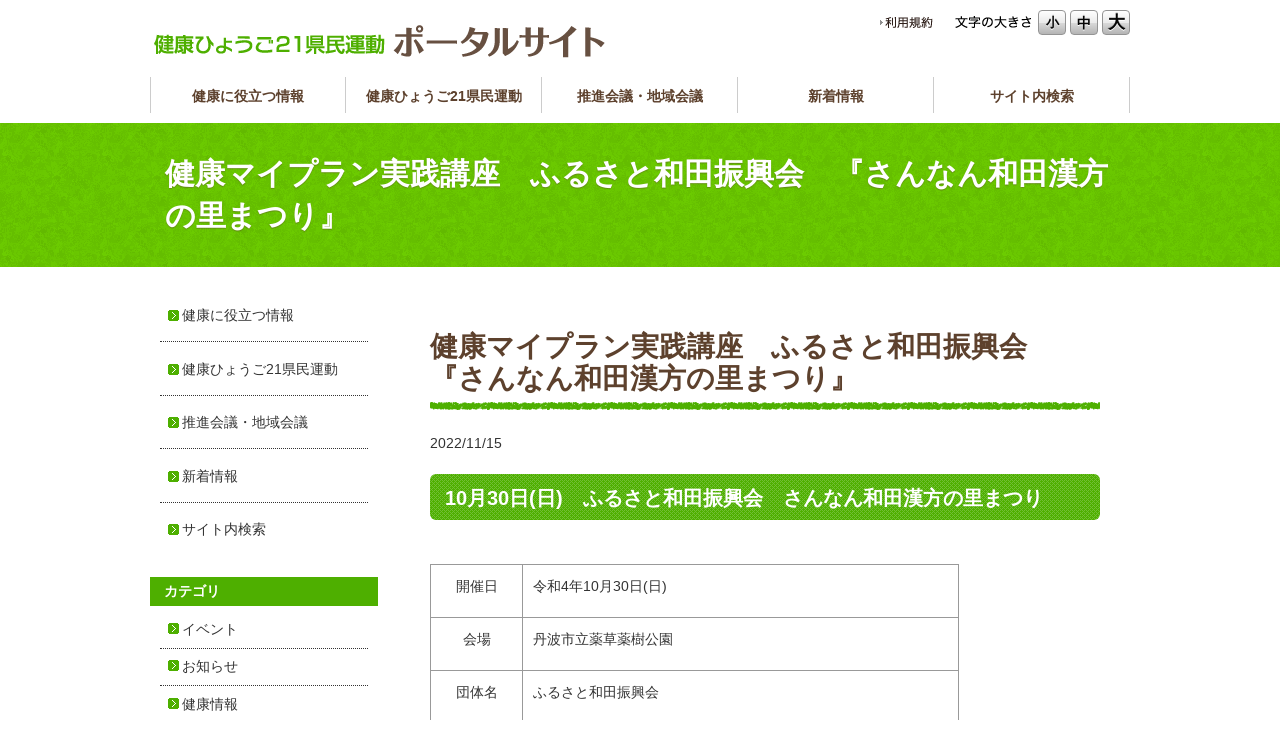

--- FILE ---
content_type: text/html; charset=UTF-8
request_url: https://www.kenko-hyogo21.jp/report/13586/
body_size: 8712
content:
<!DOCTYPE html>
<meta http-equiv="Content-Type" content="text/html; charset=UTF-8">
<meta http-equiv="X-UA-Compatible" content="IE=edge,chrome=1">
<meta http-equiv="content-language" content="ja"> 
<title>健康マイプラン実践講座　ふるさと和田振興会　『さんなん和田漢方の里まつり』 | 健康ひょうご21県民運動ポータルサイト</title>
<meta name="description" content="健康ひょうご21県民運動ポータルサイト">
<meta  name="keywords" content="健康ひょうご21県民運動ポータルサイト"><!--<meta name="viewport" content="width=device-width,initial-scale=1,user-scalable=no,maximum-scale=1" />-->

<!-- for apple -->
<!--<link rel="apple-touch-icon" sizes="180x180" href="https://www.kenko-hyogo21.jp/wp/wp-content/themes/kenko-hyogo21/images/favicon_icon_ogp/apple-icon-180x180.png">-->
<!-- favicon -->
<!--<link rel="icon" href="https://www.kenko-hyogo21.jp/wp/wp-content/themes/kenko-hyogo21/images/favicon_icon_ogp/favicon.ico" type="image/x-icon">-->

<!--[if lt IE 9]>
<script src="https://www.kenko-hyogo21.jp/wp/wp-content/themes/kenko-hyogo21/js/html5shiv.js"></script>
<script src="https://www.kenko-hyogo21.jp/wp/wp-content/themes/kenko-hyogo21/js/IE9.js></script>
<script src="https://www.kenko-hyogo21.jp/wp/wp-content/themes/kenko-hyogo21/js/css3-mediaqueries.js></script>
<![endif]-->
 <meta name='robots' content='max-image-preview:large' />
	<style>img:is([sizes="auto" i], [sizes^="auto," i]) { contain-intrinsic-size: 3000px 1500px }</style>
	<script type="text/javascript">
/* <![CDATA[ */
window._wpemojiSettings = {"baseUrl":"https:\/\/s.w.org\/images\/core\/emoji\/16.0.1\/72x72\/","ext":".png","svgUrl":"https:\/\/s.w.org\/images\/core\/emoji\/16.0.1\/svg\/","svgExt":".svg","source":{"concatemoji":"https:\/\/www.kenko-hyogo21.jp\/wp\/wp-includes\/js\/wp-emoji-release.min.js"}};
/*! This file is auto-generated */
!function(s,n){var o,i,e;function c(e){try{var t={supportTests:e,timestamp:(new Date).valueOf()};sessionStorage.setItem(o,JSON.stringify(t))}catch(e){}}function p(e,t,n){e.clearRect(0,0,e.canvas.width,e.canvas.height),e.fillText(t,0,0);var t=new Uint32Array(e.getImageData(0,0,e.canvas.width,e.canvas.height).data),a=(e.clearRect(0,0,e.canvas.width,e.canvas.height),e.fillText(n,0,0),new Uint32Array(e.getImageData(0,0,e.canvas.width,e.canvas.height).data));return t.every(function(e,t){return e===a[t]})}function u(e,t){e.clearRect(0,0,e.canvas.width,e.canvas.height),e.fillText(t,0,0);for(var n=e.getImageData(16,16,1,1),a=0;a<n.data.length;a++)if(0!==n.data[a])return!1;return!0}function f(e,t,n,a){switch(t){case"flag":return n(e,"\ud83c\udff3\ufe0f\u200d\u26a7\ufe0f","\ud83c\udff3\ufe0f\u200b\u26a7\ufe0f")?!1:!n(e,"\ud83c\udde8\ud83c\uddf6","\ud83c\udde8\u200b\ud83c\uddf6")&&!n(e,"\ud83c\udff4\udb40\udc67\udb40\udc62\udb40\udc65\udb40\udc6e\udb40\udc67\udb40\udc7f","\ud83c\udff4\u200b\udb40\udc67\u200b\udb40\udc62\u200b\udb40\udc65\u200b\udb40\udc6e\u200b\udb40\udc67\u200b\udb40\udc7f");case"emoji":return!a(e,"\ud83e\udedf")}return!1}function g(e,t,n,a){var r="undefined"!=typeof WorkerGlobalScope&&self instanceof WorkerGlobalScope?new OffscreenCanvas(300,150):s.createElement("canvas"),o=r.getContext("2d",{willReadFrequently:!0}),i=(o.textBaseline="top",o.font="600 32px Arial",{});return e.forEach(function(e){i[e]=t(o,e,n,a)}),i}function t(e){var t=s.createElement("script");t.src=e,t.defer=!0,s.head.appendChild(t)}"undefined"!=typeof Promise&&(o="wpEmojiSettingsSupports",i=["flag","emoji"],n.supports={everything:!0,everythingExceptFlag:!0},e=new Promise(function(e){s.addEventListener("DOMContentLoaded",e,{once:!0})}),new Promise(function(t){var n=function(){try{var e=JSON.parse(sessionStorage.getItem(o));if("object"==typeof e&&"number"==typeof e.timestamp&&(new Date).valueOf()<e.timestamp+604800&&"object"==typeof e.supportTests)return e.supportTests}catch(e){}return null}();if(!n){if("undefined"!=typeof Worker&&"undefined"!=typeof OffscreenCanvas&&"undefined"!=typeof URL&&URL.createObjectURL&&"undefined"!=typeof Blob)try{var e="postMessage("+g.toString()+"("+[JSON.stringify(i),f.toString(),p.toString(),u.toString()].join(",")+"));",a=new Blob([e],{type:"text/javascript"}),r=new Worker(URL.createObjectURL(a),{name:"wpTestEmojiSupports"});return void(r.onmessage=function(e){c(n=e.data),r.terminate(),t(n)})}catch(e){}c(n=g(i,f,p,u))}t(n)}).then(function(e){for(var t in e)n.supports[t]=e[t],n.supports.everything=n.supports.everything&&n.supports[t],"flag"!==t&&(n.supports.everythingExceptFlag=n.supports.everythingExceptFlag&&n.supports[t]);n.supports.everythingExceptFlag=n.supports.everythingExceptFlag&&!n.supports.flag,n.DOMReady=!1,n.readyCallback=function(){n.DOMReady=!0}}).then(function(){return e}).then(function(){var e;n.supports.everything||(n.readyCallback(),(e=n.source||{}).concatemoji?t(e.concatemoji):e.wpemoji&&e.twemoji&&(t(e.twemoji),t(e.wpemoji)))}))}((window,document),window._wpemojiSettings);
/* ]]> */
</script>
	<style type="text/css">
	.wp-pagenavi{margin-left:auto !important; margin-right:auto; !important}
	</style>
  <link rel='stylesheet' id='external-links-css' href='https://www.kenko-hyogo21.jp/wp/wp-content/plugins/sem-external-links/sem-external-links.css' type='text/css' media='all' />
<style id='wp-emoji-styles-inline-css' type='text/css'>

	img.wp-smiley, img.emoji {
		display: inline !important;
		border: none !important;
		box-shadow: none !important;
		height: 1em !important;
		width: 1em !important;
		margin: 0 0.07em !important;
		vertical-align: -0.1em !important;
		background: none !important;
		padding: 0 !important;
	}
</style>
<link rel='stylesheet' id='wp-block-library-css' href='https://www.kenko-hyogo21.jp/wp/wp-includes/css/dist/block-library/style.min.css' type='text/css' media='all' />
<style id='classic-theme-styles-inline-css' type='text/css'>
/*! This file is auto-generated */
.wp-block-button__link{color:#fff;background-color:#32373c;border-radius:9999px;box-shadow:none;text-decoration:none;padding:calc(.667em + 2px) calc(1.333em + 2px);font-size:1.125em}.wp-block-file__button{background:#32373c;color:#fff;text-decoration:none}
</style>
<style id='global-styles-inline-css' type='text/css'>
:root{--wp--preset--aspect-ratio--square: 1;--wp--preset--aspect-ratio--4-3: 4/3;--wp--preset--aspect-ratio--3-4: 3/4;--wp--preset--aspect-ratio--3-2: 3/2;--wp--preset--aspect-ratio--2-3: 2/3;--wp--preset--aspect-ratio--16-9: 16/9;--wp--preset--aspect-ratio--9-16: 9/16;--wp--preset--color--black: #000000;--wp--preset--color--cyan-bluish-gray: #abb8c3;--wp--preset--color--white: #ffffff;--wp--preset--color--pale-pink: #f78da7;--wp--preset--color--vivid-red: #cf2e2e;--wp--preset--color--luminous-vivid-orange: #ff6900;--wp--preset--color--luminous-vivid-amber: #fcb900;--wp--preset--color--light-green-cyan: #7bdcb5;--wp--preset--color--vivid-green-cyan: #00d084;--wp--preset--color--pale-cyan-blue: #8ed1fc;--wp--preset--color--vivid-cyan-blue: #0693e3;--wp--preset--color--vivid-purple: #9b51e0;--wp--preset--gradient--vivid-cyan-blue-to-vivid-purple: linear-gradient(135deg,rgba(6,147,227,1) 0%,rgb(155,81,224) 100%);--wp--preset--gradient--light-green-cyan-to-vivid-green-cyan: linear-gradient(135deg,rgb(122,220,180) 0%,rgb(0,208,130) 100%);--wp--preset--gradient--luminous-vivid-amber-to-luminous-vivid-orange: linear-gradient(135deg,rgba(252,185,0,1) 0%,rgba(255,105,0,1) 100%);--wp--preset--gradient--luminous-vivid-orange-to-vivid-red: linear-gradient(135deg,rgba(255,105,0,1) 0%,rgb(207,46,46) 100%);--wp--preset--gradient--very-light-gray-to-cyan-bluish-gray: linear-gradient(135deg,rgb(238,238,238) 0%,rgb(169,184,195) 100%);--wp--preset--gradient--cool-to-warm-spectrum: linear-gradient(135deg,rgb(74,234,220) 0%,rgb(151,120,209) 20%,rgb(207,42,186) 40%,rgb(238,44,130) 60%,rgb(251,105,98) 80%,rgb(254,248,76) 100%);--wp--preset--gradient--blush-light-purple: linear-gradient(135deg,rgb(255,206,236) 0%,rgb(152,150,240) 100%);--wp--preset--gradient--blush-bordeaux: linear-gradient(135deg,rgb(254,205,165) 0%,rgb(254,45,45) 50%,rgb(107,0,62) 100%);--wp--preset--gradient--luminous-dusk: linear-gradient(135deg,rgb(255,203,112) 0%,rgb(199,81,192) 50%,rgb(65,88,208) 100%);--wp--preset--gradient--pale-ocean: linear-gradient(135deg,rgb(255,245,203) 0%,rgb(182,227,212) 50%,rgb(51,167,181) 100%);--wp--preset--gradient--electric-grass: linear-gradient(135deg,rgb(202,248,128) 0%,rgb(113,206,126) 100%);--wp--preset--gradient--midnight: linear-gradient(135deg,rgb(2,3,129) 0%,rgb(40,116,252) 100%);--wp--preset--font-size--small: 13px;--wp--preset--font-size--medium: 20px;--wp--preset--font-size--large: 36px;--wp--preset--font-size--x-large: 42px;--wp--preset--spacing--20: 0.44rem;--wp--preset--spacing--30: 0.67rem;--wp--preset--spacing--40: 1rem;--wp--preset--spacing--50: 1.5rem;--wp--preset--spacing--60: 2.25rem;--wp--preset--spacing--70: 3.38rem;--wp--preset--spacing--80: 5.06rem;--wp--preset--shadow--natural: 6px 6px 9px rgba(0, 0, 0, 0.2);--wp--preset--shadow--deep: 12px 12px 50px rgba(0, 0, 0, 0.4);--wp--preset--shadow--sharp: 6px 6px 0px rgba(0, 0, 0, 0.2);--wp--preset--shadow--outlined: 6px 6px 0px -3px rgba(255, 255, 255, 1), 6px 6px rgba(0, 0, 0, 1);--wp--preset--shadow--crisp: 6px 6px 0px rgba(0, 0, 0, 1);}:where(.is-layout-flex){gap: 0.5em;}:where(.is-layout-grid){gap: 0.5em;}body .is-layout-flex{display: flex;}.is-layout-flex{flex-wrap: wrap;align-items: center;}.is-layout-flex > :is(*, div){margin: 0;}body .is-layout-grid{display: grid;}.is-layout-grid > :is(*, div){margin: 0;}:where(.wp-block-columns.is-layout-flex){gap: 2em;}:where(.wp-block-columns.is-layout-grid){gap: 2em;}:where(.wp-block-post-template.is-layout-flex){gap: 1.25em;}:where(.wp-block-post-template.is-layout-grid){gap: 1.25em;}.has-black-color{color: var(--wp--preset--color--black) !important;}.has-cyan-bluish-gray-color{color: var(--wp--preset--color--cyan-bluish-gray) !important;}.has-white-color{color: var(--wp--preset--color--white) !important;}.has-pale-pink-color{color: var(--wp--preset--color--pale-pink) !important;}.has-vivid-red-color{color: var(--wp--preset--color--vivid-red) !important;}.has-luminous-vivid-orange-color{color: var(--wp--preset--color--luminous-vivid-orange) !important;}.has-luminous-vivid-amber-color{color: var(--wp--preset--color--luminous-vivid-amber) !important;}.has-light-green-cyan-color{color: var(--wp--preset--color--light-green-cyan) !important;}.has-vivid-green-cyan-color{color: var(--wp--preset--color--vivid-green-cyan) !important;}.has-pale-cyan-blue-color{color: var(--wp--preset--color--pale-cyan-blue) !important;}.has-vivid-cyan-blue-color{color: var(--wp--preset--color--vivid-cyan-blue) !important;}.has-vivid-purple-color{color: var(--wp--preset--color--vivid-purple) !important;}.has-black-background-color{background-color: var(--wp--preset--color--black) !important;}.has-cyan-bluish-gray-background-color{background-color: var(--wp--preset--color--cyan-bluish-gray) !important;}.has-white-background-color{background-color: var(--wp--preset--color--white) !important;}.has-pale-pink-background-color{background-color: var(--wp--preset--color--pale-pink) !important;}.has-vivid-red-background-color{background-color: var(--wp--preset--color--vivid-red) !important;}.has-luminous-vivid-orange-background-color{background-color: var(--wp--preset--color--luminous-vivid-orange) !important;}.has-luminous-vivid-amber-background-color{background-color: var(--wp--preset--color--luminous-vivid-amber) !important;}.has-light-green-cyan-background-color{background-color: var(--wp--preset--color--light-green-cyan) !important;}.has-vivid-green-cyan-background-color{background-color: var(--wp--preset--color--vivid-green-cyan) !important;}.has-pale-cyan-blue-background-color{background-color: var(--wp--preset--color--pale-cyan-blue) !important;}.has-vivid-cyan-blue-background-color{background-color: var(--wp--preset--color--vivid-cyan-blue) !important;}.has-vivid-purple-background-color{background-color: var(--wp--preset--color--vivid-purple) !important;}.has-black-border-color{border-color: var(--wp--preset--color--black) !important;}.has-cyan-bluish-gray-border-color{border-color: var(--wp--preset--color--cyan-bluish-gray) !important;}.has-white-border-color{border-color: var(--wp--preset--color--white) !important;}.has-pale-pink-border-color{border-color: var(--wp--preset--color--pale-pink) !important;}.has-vivid-red-border-color{border-color: var(--wp--preset--color--vivid-red) !important;}.has-luminous-vivid-orange-border-color{border-color: var(--wp--preset--color--luminous-vivid-orange) !important;}.has-luminous-vivid-amber-border-color{border-color: var(--wp--preset--color--luminous-vivid-amber) !important;}.has-light-green-cyan-border-color{border-color: var(--wp--preset--color--light-green-cyan) !important;}.has-vivid-green-cyan-border-color{border-color: var(--wp--preset--color--vivid-green-cyan) !important;}.has-pale-cyan-blue-border-color{border-color: var(--wp--preset--color--pale-cyan-blue) !important;}.has-vivid-cyan-blue-border-color{border-color: var(--wp--preset--color--vivid-cyan-blue) !important;}.has-vivid-purple-border-color{border-color: var(--wp--preset--color--vivid-purple) !important;}.has-vivid-cyan-blue-to-vivid-purple-gradient-background{background: var(--wp--preset--gradient--vivid-cyan-blue-to-vivid-purple) !important;}.has-light-green-cyan-to-vivid-green-cyan-gradient-background{background: var(--wp--preset--gradient--light-green-cyan-to-vivid-green-cyan) !important;}.has-luminous-vivid-amber-to-luminous-vivid-orange-gradient-background{background: var(--wp--preset--gradient--luminous-vivid-amber-to-luminous-vivid-orange) !important;}.has-luminous-vivid-orange-to-vivid-red-gradient-background{background: var(--wp--preset--gradient--luminous-vivid-orange-to-vivid-red) !important;}.has-very-light-gray-to-cyan-bluish-gray-gradient-background{background: var(--wp--preset--gradient--very-light-gray-to-cyan-bluish-gray) !important;}.has-cool-to-warm-spectrum-gradient-background{background: var(--wp--preset--gradient--cool-to-warm-spectrum) !important;}.has-blush-light-purple-gradient-background{background: var(--wp--preset--gradient--blush-light-purple) !important;}.has-blush-bordeaux-gradient-background{background: var(--wp--preset--gradient--blush-bordeaux) !important;}.has-luminous-dusk-gradient-background{background: var(--wp--preset--gradient--luminous-dusk) !important;}.has-pale-ocean-gradient-background{background: var(--wp--preset--gradient--pale-ocean) !important;}.has-electric-grass-gradient-background{background: var(--wp--preset--gradient--electric-grass) !important;}.has-midnight-gradient-background{background: var(--wp--preset--gradient--midnight) !important;}.has-small-font-size{font-size: var(--wp--preset--font-size--small) !important;}.has-medium-font-size{font-size: var(--wp--preset--font-size--medium) !important;}.has-large-font-size{font-size: var(--wp--preset--font-size--large) !important;}.has-x-large-font-size{font-size: var(--wp--preset--font-size--x-large) !important;}
:where(.wp-block-post-template.is-layout-flex){gap: 1.25em;}:where(.wp-block-post-template.is-layout-grid){gap: 1.25em;}
:where(.wp-block-columns.is-layout-flex){gap: 2em;}:where(.wp-block-columns.is-layout-grid){gap: 2em;}
:root :where(.wp-block-pullquote){font-size: 1.5em;line-height: 1.6;}
</style>
<link rel='stylesheet' id='wp-polls-css' href='https://www.kenko-hyogo21.jp/wp/wp-content/plugins/wp-polls/polls-css.css' type='text/css' media='all' />
<style id='wp-polls-inline-css' type='text/css'>
.wp-polls .pollbar {
	margin: 1px;
	font-size: 8px;
	line-height: 10px;
	height: 10px;
	background: #d8e1eb;
	border: 1px solid #c8c8c8;
}

</style>
<link rel='stylesheet' id='reset-css-css' href='https://www.kenko-hyogo21.jp/wp/wp-content/themes/kenko-hyogo21/css/reset.css' type='text/css' media='all' />
<link rel='stylesheet' id='font-awesome-css-css' href='https://www.kenko-hyogo21.jp/wp/wp-content/themes/kenko-hyogo21/font/font-awesome/css/font-awesome.css' type='text/css' media='all' />
<link rel='stylesheet' id='common-css-css' href='https://www.kenko-hyogo21.jp/wp/wp-content/themes/kenko-hyogo21/css/style.css' type='text/css' media='all' />
<link rel='stylesheet' id='wp-pagenavi-style-css' href='https://www.kenko-hyogo21.jp/wp/wp-content/plugins/wp-pagenavi-style/css/css3_green.css' type='text/css' media='all' />
<script type="text/javascript" src="https://www.kenko-hyogo21.jp/wp/wp-content/themes/kenko-hyogo21/js/jquery-1.11.1.min.js" id="jquery-js"></script>
<script type="text/javascript" src="https://www.kenko-hyogo21.jp/wp/wp-content/themes/kenko-hyogo21/js/css3-mediaqueries.js" id="css3-mediaqueries-js"></script>
<script type="text/javascript" src="https://www.kenko-hyogo21.jp/wp/wp-content/themes/kenko-hyogo21/js/jquery.cookie.js" id="cookie-js-js"></script>
<script type="text/javascript" src="https://www.kenko-hyogo21.jp/wp/wp-content/themes/kenko-hyogo21/js/jquery.textresizer.min.js" id="textresizer-js-js"></script>
<link rel="https://api.w.org/" href="https://www.kenko-hyogo21.jp/wp-json/" /><link rel="alternate" title="JSON" type="application/json" href="https://www.kenko-hyogo21.jp/wp-json/wp/v2/posts/13586" /><link rel="alternate" title="oEmbed (JSON)" type="application/json+oembed" href="https://www.kenko-hyogo21.jp/wp-json/oembed/1.0/embed?url=https%3A%2F%2Fwww.kenko-hyogo21.jp%2Freport%2F13586%2F" />
<link rel="alternate" title="oEmbed (XML)" type="text/xml+oembed" href="https://www.kenko-hyogo21.jp/wp-json/oembed/1.0/embed?url=https%3A%2F%2Fwww.kenko-hyogo21.jp%2Freport%2F13586%2F&#038;format=xml" />
	<style type="text/css">
	 .wp-pagenavi
	{
		font-size:12px !important;
	}
	</style>
	<link rel="icon" href="https://www.kenko-hyogo21.jp/wp/wp-content/uploads/2025/11/cropped-kenzoukun01-32x32.png" sizes="32x32" />
<link rel="icon" href="https://www.kenko-hyogo21.jp/wp/wp-content/uploads/2025/11/cropped-kenzoukun01-192x192.png" sizes="192x192" />
<link rel="apple-touch-icon" href="https://www.kenko-hyogo21.jp/wp/wp-content/uploads/2025/11/cropped-kenzoukun01-180x180.png" />
<meta name="msapplication-TileImage" content="https://www.kenko-hyogo21.jp/wp/wp-content/uploads/2025/11/cropped-kenzoukun01-270x270.png" />
<script type="text/javascript">
jQuery(document).ready( function() {
	jQuery( "#fontsize a" ).textresizer({
		target: "#contents",
		type: "cssClass",
		sizes: [
			"font_size1",
			"font_size2",
			"font_size3"
		]
	});
});
</script>
<script type="text/javascript">
jQuery(window).on("load",function(){
jQuery("#fontsize ul li a").heightLine({fontSizeCheck:true});
});
</script>
<script type="text/javascript">
jQuery(window).on("load",function(){
jQuery("#fontsize a").click(function(){
location.reload();})
});
</script>



<script>
  (function(i,s,o,g,r,a,m){i['GoogleAnalyticsObject']=r;i[r]=i[r]||function(){
  (i[r].q=i[r].q||[]).push(arguments)},i[r].l=1*new Date();a=s.createElement(o),
  m=s.getElementsByTagName(o)[0];a.async=1;a.src=g;m.parentNode.insertBefore(a,m)
  })(window,document,'script','//www.google-analytics.com/analytics.js','ga');

  ga('create', 'UA-58620639-1', 'auto');
  ga('send', 'pageview');

</script>

</head>

<body class="wp-singular post-template-default single single-post postid-13586 single-format-standard wp-theme-kenko-hyogo21">
<header id="header" role="banner">
<div class="container">

<h1 id="header-logo">
<a href="https://www.kenko-hyogo21.jp/" title="健康ひょうご21県民運動 ポータルサイト">
<img src="https://www.kenko-hyogo21.jp/wp/wp-content/themes/kenko-hyogo21/images/header-logo.png" alt="健康ひょうご21県民運動 ポータルサイト">
</a>
</h1>
<!-- /#site_title-->


<div id="fontsize" class="cf">
<p><img alt="文字の大きさ" src="https://www.kenko-hyogo21.jp/wp/wp-content/themes/kenko-hyogo21/images/header-fontsize_txt.png"></p>
<ul>
<li><a href="javascript:void(0)" class="font_size1" >小</a></li>
<li><a href="javascript:void(0)" class="font_size2" >中</a></li>
<li><a href="javascript:void(0)" class="font_size3" >大</a></li>
</ul>
</div>
<!-- /#fontsize -->

<nav id="header-navi">
<ul class="cf" style="margin-top: 2px;">
<li class="mr20"><a href="https://www.kenko-hyogo21.jp/policy/"><img src="https://www.kenko-hyogo21.jp/wp/wp-content/themes/kenko-hyogo21/images/header-navi01.png" alt="利用規約"></a></li>
<!--<li><a href="#"><img src="https://www.kenko-hyogo21.jp/wp/wp-content/themes/kenko-hyogo21/images/header-navi02.png" alt="サイトマップ"></a></li>
<li><a href="#" class="loginbtn"><img src="https://www.kenko-hyogo21.jp/wp/wp-content/themes/kenko-hyogo21/images/header-login_btn.png" alt="関係者ログイン"></a></li>-->
</ul><!-- /#header-navi -->
</nav>

  <nav>

<ul  id="gnavi" class="cf">
<!--
<li><a href="https://www.kenko-hyogo21.jp/%e5%81%a5%e5%ba%b7%e3%83%9e%e3%82%a4%e3%83%97%e3%83%a9%e3%83%b3%e5%ae%9f%e8%b7%b5%e8%ac%9b%e5%ba%a7%e3%80%80%e3%81%b5%e3%82%8b%e3%81%95%e3%81%a8%e5%92%8c%e7%94%b0%e6%8c%af%e8%88%88%e4%bc%9a%e3%80%80/">特集記事</a>
 </li>-->
 
<li><a href="https://www.kenko-hyogo21.jp/health/">健康に役立つ情報</a> 
<div class="gnavi-sub"><ul>
<li><a href="https://www.kenko-hyogo21.jp/health/shihyo/">県民行動指標</a></li><li><a href="https://www.kenko-hyogo21.jp/health/kenkocheck/">健康チェック</a></li><li><a href="https://www.kenko-hyogo21.jp/health/physical_health/">からだの健康</a></li><li><a href="https://www.kenko-hyogo21.jp/health/syoku/">食の健康</a></li><li><a href="https://www.kenko-hyogo21.jp/health/tabako/">たばこ対策</a></li><li><a href="https://www.kenko-hyogo21.jp/health/alcohol_measures/">アルコール対策</a></li><li><a href="https://www.kenko-hyogo21.jp/health/tooth_mouth/">歯と口腔</a></li><li><a href="https://www.kenko-hyogo21.jp/health/kokoro/">こころの健康</a></li><li><a href="https://www.kenko-hyogo21.jp/health/ensure/">健康危機対策</a></li><li><a href="https://www.kenko-hyogo21.jp/health/kenkou-taisou/">健康体操</a></li><li><a href="https://www.kenko-hyogo21.jp/health/health_policy/">兵庫県の健康政策</a></li></ul></div>
 </li>
<li><a href="https://www.kenko-hyogo21.jp/kenko-hyogo21/">健康ひょうご21県民運動</a>
<div class="gnavi-sub"><ul>
<li><a href="https://www.kenko-hyogo21.jp/kenko-hyogo21/greeting/">会長あいさつ</a></li><li><a href="https://www.kenko-hyogo21.jp/kenko-hyogo21/about/">県民運動とは</a></li><li><a href="https://www.kenko-hyogo21.jp/kenko-hyogo21/taisei/">推進体制</a></li><li><a href="https://www.kenko-hyogo21.jp/kenko-hyogo21/suishin_about/">参画団体と推進員</a></li><li><a href="https://www.kenko-hyogo21.jp/kenko-hyogo21/myplan/">マイプラン実践講座</a></li><li><a href="https://www.kenko-hyogo21.jp/kenko-hyogo21/syokujigyo/">食生活改善事業</a></li><li><a href="https://www.kenko-hyogo21.jp/kenko-hyogo21/concert/">😊食育コンサート🎶</a></li><li><a href="https://www.kenko-hyogo21.jp/kenko-hyogo21/soysong/">大豆のうた</a></li><li><a href="https://www.kenko-hyogo21.jp/kenko-hyogo21/sponsor/">協賛企業のご紹介</a></li><li><a href="https://www.kenko-hyogo21.jp/kenko-hyogo21/kenkou_hiroba/">県民運動のひろば</a></li><li><a href="https://www.kenko-hyogo21.jp/kenko-hyogo21/health_knowledge/">健康づくり情報・基礎知識</a></li><li><a href="https://www.kenko-hyogo21.jp/kenko-hyogo21/%e5%8f%82%e7%94%bb%e5%9b%a3%e4%bd%93%e5%81%a5%e5%ba%b7%e6%83%85%e5%a0%b1%e3%81%b8%e3%81%ae%e3%83%aa%e3%83%b3%e3%82%af%e3%83%9a%e3%83%bc%e3%82%b8/">参画団体健康情報へのリンクページ</a></li><li><a href="https://www.kenko-hyogo21.jp/kenko-hyogo21/2_anniversary-html/">&#8220;祝&#8221;健康ひょうご21県民運動20周年</a></li><li><a href="https://www.kenko-hyogo21.jp/kenko-hyogo21/movie/">健康づくりに関する講演会動画</a></li></ul></div>
 </li>

<li><a href="https://www.kenko-hyogo21.jp/branch-info/">推進会議・地域会議</a>
<div class="gnavi-sub"><ul>
<li><a href="https://www.kenko-hyogo21.jp/branch-info/headquarters/">推進会議</a></li><li><a href="https://www.kenko-hyogo21.jp/branch-info/s_hanshin/">阪神南会議</a></li><li><a href="https://www.kenko-hyogo21.jp/branch-info/n_hanshin/">阪神北会議</a></li><li><a href="https://www.kenko-hyogo21.jp/branch-info/e_harima/">東播磨会議</a></li><li><a href="https://www.kenko-hyogo21.jp/branch-info/n_harima/">北播磨会議</a></li><li><a href="https://www.kenko-hyogo21.jp/branch-info/c_harima/">中播磨会議</a></li><li><a href="https://www.kenko-hyogo21.jp/branch-info/w_harima/">西播磨会議</a></li><li><a href="https://www.kenko-hyogo21.jp/branch-info/tajima/">但馬会議</a></li><li><a href="https://www.kenko-hyogo21.jp/branch-info/tanba/">たんば会議</a></li><li><a href="https://www.kenko-hyogo21.jp/branch-info/awaji/">淡路会議</a></li></ul></div>
 </li>

<li><a href="https://www.kenko-hyogo21.jp/update/">新着情報</a>
 </li>
 <li><a href="https://www.kenko-hyogo21.jp/sitesearch/">サイト内検索</a></li> 
</ul><!-- /#gnavi -->
 </nav>
</div><!-- /container-->
</header><!-- /header -->
  <section id="header-title"> 
           <!--▽container▽-->
           <div class="container">
		   
<h1>健康マイプラン実践講座　ふるさと和田振興会　『さんなん和田漢方の里まつり』</h1></div>
<!--△container△--> 
 </section> <div id="contents"  class="container" role="main">
<!--▼▼contents-main▼▼-->
<article id="contents-main">

<!--▼edit-box▼-->
<div id="edit-box">

<h1>健康マイプラン実践講座　ふるさと和田振興会　『さんなん和田漢方の里まつり』</h1>
 <p class="time">2022/11/15</p>
  

 <!--▼section-box▲▼-->
          <section id="jump1" class="section-box">
          <h2>10月30日(日)　ふるさと和田振興会　さんなん和田漢方の里まつり</h2>


           <p>&nbsp;</p>
<table style="width: 529.375px">
<tbody>
<tr style="height: 34px">
<td style="width: 90px;height: 34px;text-align: center">
<p>開催日</p>
</td>
<td style="width: 421.375px;height: 34px">
<p>令和4年10月30日(日)</p>
</td>
</tr>
<tr style="height: 31px">
<td style="width: 90px;height: 31px;text-align: center">
<p>会場</p>
</td>
<td style="width: 421.375px;height: 31px">
<p>丹波市立薬草薬樹公園</p>
</td>
</tr>
<tr style="height: 39px">
<td style="width: 90px;height: 39px;text-align: center">
<p>団体名</p>
</td>
<td style="width: 421.375px;height: 39px">
<p>ふるさと和田振興会</p>
</td>
</tr>
<tr style="height: 25px">
<td style="width: 90px;height: 25px;text-align: center">
<p>内容</p>
</td>
<td style="width: 421.375px;height: 25px">
<p>講演 『キーワードは免疫力！</p>
<p>             ｗithコロナ時代における健康づくり</p>
<p>　　　　　　　　　　身体活動の取り組み』</p>
</td>
</tr>
<tr style="height: 13px">
<td style="width: 90px;height: 13px;text-align: center">
<p>講師</p>
</td>
<td style="width: 421.375px;height: 13px">
<p>健康運動指導士　亀澤徹郎氏</p>
</td>
</tr>
<tr style="height: 5px">
<td style="width: 90px;height: 5px;text-align: center">
<p>分野</p>
</td>
<td style="width: 421.375px;height: 5px">
<p>からだ</p>
</td>
</tr>
</tbody>
</table>
<p>&nbsp;</p>
<p>講演会の様子はこちらから→<a href="https://www.kenko-hyogo21.jp/wp/wp-content/uploads/2022/11/tanba-myplan-furusatowadasinkoukai.pdf">tanba myplan furusatowadasinkoukai</a></p>
<p>【感想】</p>
<p>イベント会場のステージでの講演で、聴衆が壇上に上がり、また、観覧席でも椅子に座って手足を動かす運動に参加する人ありで、免疫力についてわかりやすく説明いただいた。</p>


</section>

<!--▲section-box▲-->

 
 </div>
<!--▲edit-box▲-->




</article>
<!--▲▲contents-main▲▲-->

<div id="contents-side">

            <nav>
                <ul class="sidenavi">
            <li class="first"><a href="https://www.kenko-hyogo21.jp/health/">健康に役立つ情報</a>
            </li>
            <li><a href="https://www.kenko-hyogo21.jp/kenko-hyogo21/">健康ひょうご21県民運動</a>
                </li>
                <li><a href="https://www.kenko-hyogo21.jp/branch-info/">推進会議・地域会議</a>
                    </li>
                    <li><a href="https://www.kenko-hyogo21.jp/update/">新着情報</a>
                        </li>
                        <li class="last"><a href="https://www.kenko-hyogo21.jp/sitesearch/">サイト内検索</a>
                        </li>
        </ul>
        <!-- /#sidenavi-->

        
    </nav>

    
        <nav>
        <h3 class="title">カテゴリ</h3>
        <ul class="sidenavi sidenavi-thin">
            	<li class="cat-item cat-item-94"><a href="https://www.kenko-hyogo21.jp/category/event/">イベント</a>
</li>
	<li class="cat-item cat-item-55"><a href="https://www.kenko-hyogo21.jp/category/info/">お知らせ</a>
</li>
	<li class="cat-item cat-item-102"><a href="https://www.kenko-hyogo21.jp/category/health_info/">健康情報</a>
</li>
	<li class="cat-item cat-item-104"><a href="https://www.kenko-hyogo21.jp/category/report/">報告</a>
</li>
        </ul>
    </nav>
    <nav>
        <h3 class="title">アーカイブ</h3>
        <ul class="sidenavi sidenavi-thin">
            	<li><a href='https://www.kenko-hyogo21.jp/date/2026/'>2026年</a></li>
	<li><a href='https://www.kenko-hyogo21.jp/date/2025/'>2025年</a></li>
	<li><a href='https://www.kenko-hyogo21.jp/date/2024/'>2024年</a></li>
	<li><a href='https://www.kenko-hyogo21.jp/date/2023/'>2023年</a></li>
	<li><a href='https://www.kenko-hyogo21.jp/date/2022/'>2022年</a></li>
	<li><a href='https://www.kenko-hyogo21.jp/date/2021/'>2021年</a></li>
	<li><a href='https://www.kenko-hyogo21.jp/date/2020/'>2020年</a></li>
	<li><a href='https://www.kenko-hyogo21.jp/date/2019/'>2019年</a></li>
	<li><a href='https://www.kenko-hyogo21.jp/date/2018/'>2018年</a></li>
	<li><a href='https://www.kenko-hyogo21.jp/date/2017/'>2017年</a></li>
        </ul>
    </nav>
    <nav>
        <h3 class="title">新着記事</h3>

        <div>
            
                        <ul class="sidenavi sidenavi-thin">
                                <li>

                    <a href="https://www.kenko-hyogo21.jp/report/17434/" title="健康ひょうご21県民運動 阪神北会議 フォローアップ研修会（終了しました）">
    <span class="date" style="color:#717171;">2026/01/05</span><br>
    健康ひょうご21県民運動 阪神北会議 フォローアップ研修会（終了しました）    </a>
                
                </li>

                                <li>

                    <a href="https://www.kenko-hyogo21.jp/report/17480/" title="12月２日㈫洲本市安乎浜老人クラブ「こころの健康～園芸療法～」 剱持　卓也  氏">
    <span class="date" style="color:#717171;">2025/12/23</span><br>
    12月２日㈫洲本市安乎浜老人クラブ「こころの健康～園芸療法～」 剱持　卓也  氏    </a>
                
                </li>

                                <li>

                    <a href="https://www.kenko-hyogo21.jp/report/17503/" title="令和7年度北播磨会議 健康づくり推進員フォローアップ研修会（終了しました）">
    <span class="date" style="color:#717171;">2025/12/23</span><br>
    令和7年度北播磨会議 健康づくり推進員フォローアップ研修会（終了しました）    </a>
                
                </li>

                            </ul>
                            </nav>

    


    </div>
    <!-- /#contents-side--></div>
<!-- /#contents -->
 
<footer id="footer" role="contentinfo">
<div class="container">
<div id="footer-address" class="cf">
<div>
<h3>問い合わせ先</h3>
<h4>健康ひょうご21県民運動推進会議</h4> 
<dl>
<!--<dt>〔 事務局 〕</dt>-->
<dd>〒652-0032 神戸市兵庫区荒田町2-1-12<br>
公益財団法人 兵庫県健康財団 健康づくり部<br>
TEL：078-579-0166　FAX：078-579-0600<br>
E-mail:portal-kenkodukurika[＠]kenkozaidan.or.jp<br>
※[＠]は半角に置き換えてください。
</dd>
</dl>
</div>
<div>
<h4 class="mt20">兵庫県</h4> 
<dl>
<!--<dt>〔 担　当 〕 </dt>-->
<dd>〒650-8567 神戸市中央区下山手通5-10-1<br>
保健医療部 健康増進課<br>
TEL：078-341-7711（代）<br>
E-mail:kenkouzoushinka[＠]pref.hyogo.lg.jp<br>
※[＠]は半角に置き換えてください。
</dd>
</dl>
</div>

<div class="banner">
<p><a href="http://web.pref.hyogo.lg.jp/" target="_blank" class="external" rel="nofollow"><img alt="兵庫県" src="https://www.kenko-hyogo21.jp/wp/wp-content/themes/kenko-hyogo21/images/footer_banner_01.gif"></a></p>
<p><a href="http://www.kenkozaidan.or.jp/" target="_blank" class="external" rel="nofollow"><img alt="兵庫県健康財団" src="https://www.kenko-hyogo21.jp/wp/wp-content/themes/kenko-hyogo21/images/footer_banner_02.png"></a></p>
</div>

</div>
 
<div id="footer-copy">
Copyright © 2015 kenko-hyogo21.jp. All Rights Reserved.
</div><!-- /footer_copy -->
</div><!-- /container -->
</footer><!-- /footer -->
<p id="pagetop" style="display: block;">
<a href="body"> 
<img alt="ページトップへ" src="https://www.kenko-hyogo21.jp/wp/wp-content/themes/kenko-hyogo21/images/pagetop.png">
</a>
</p>
<script type="speculationrules">
{"prefetch":[{"source":"document","where":{"and":[{"href_matches":"\/*"},{"not":{"href_matches":["\/wp\/wp-*.php","\/wp\/wp-admin\/*","\/wp\/wp-content\/uploads\/*","\/wp\/wp-content\/*","\/wp\/wp-content\/plugins\/*","\/wp\/wp-content\/themes\/kenko-hyogo21\/*","\/*\\?(.+)"]}},{"not":{"selector_matches":"a[rel~=\"nofollow\"]"}},{"not":{"selector_matches":".no-prefetch, .no-prefetch a"}}]},"eagerness":"conservative"}]}
</script>
<script type="text/javascript" id="wp-polls-js-extra">
/* <![CDATA[ */
var pollsL10n = {"ajax_url":"https:\/\/www.kenko-hyogo21.jp\/wp\/wp-admin\/admin-ajax.php","text_wait":"Your last request is still being processed. Please wait a while ...","text_valid":"Please choose a valid poll answer.","text_multiple":"Maximum number of choices allowed: ","show_loading":"1","show_fading":"1"};
/* ]]> */
</script>
<script type="text/javascript" src="https://www.kenko-hyogo21.jp/wp/wp-content/plugins/wp-polls/polls-js.js" id="wp-polls-js"></script>
<script type="text/javascript" src="https://www.kenko-hyogo21.jp/wp/wp-content/themes/kenko-hyogo21/js/common.js" id="common-js-js"></script>
<script type="text/javascript" src="https://www.kenko-hyogo21.jp/wp/wp-content/themes/kenko-hyogo21/js/OverlayEffectMenu.js" id="OverlayEffectMenu-js-js"></script>
<script type="text/javascript" src="https://www.kenko-hyogo21.jp/wp/wp-content/themes/kenko-hyogo21/js/jquery.heightLine.js" id="heightLine-js-js"></script>

<!-- Piwik -->
<!--
<script type="text/javascript">
  var _paq = _paq || [];
  _paq.push(['trackPageView']);
  _paq.push(['enableLinkTracking']);
  (function() {
    var u=(("https:" == document.location.protocol) ? "https" : "http") + "://www.kenko-hyogo21.jp/piwik/";
    _paq.push(['setTrackerUrl', u+'piwik.php']);
    _paq.push(['setSiteId', 1]);
    var d=document, g=d.createElement('script'), s=d.getElementsByTagName('script')[0]; g.type='text/javascript';
    g.defer=true; g.async=true; g.src=u+'piwik.js'; s.parentNode.insertBefore(g,s);
  })();
</script>
<noscript><p><img src="https://www.kenko-hyogo21.jp/piwik/piwik.php?idsite=1" style="border:0;" alt="" /></p></noscript>
-->
<!-- End Piwik Code -->
</body>
</html>


--- FILE ---
content_type: application/javascript
request_url: https://www.kenko-hyogo21.jp/wp/wp-content/themes/kenko-hyogo21/js/OverlayEffectMenu.js
body_size: 165
content:

jQuery(function($) {
	var $oe_menu = $('#gnavi');
	var $oe_menu_items = $oe_menu.children('li');

	$oe_menu_items.bind('mouseenter',function(){
		var $this = $(this);
		if ($this.children().is('div')) {
			$this.addClass('slided selected');
		} else {
			$oe_menu_items.children('div').hide();
		}
		$this.children('div').css('z-index','9999').stop(true,true).slideDown(200,function(){
			$oe_menu_items.not('.slided').children('div').hide();
			$this.removeClass('slided');
		});
	}).bind('mouseleave',function(){
		var $this = $(this);
		$this.removeClass('selected').children('div').css('z-index','1');
	});
	$oe_menu.bind('mouseenter',function(){
		var $this = $(this);
		$this.addClass('hovered');
	}).bind('mouseleave',function(){
		var $this = $(this);
		$this.removeClass('hovered');
		$oe_menu_items.children('div').hide();
	})
}); 


--- FILE ---
content_type: application/javascript
request_url: https://www.kenko-hyogo21.jp/wp/wp-content/themes/kenko-hyogo21/js/common.js
body_size: 841
content:

/*--------------------------------------------------------------------------*
ページトップJS
 *--------------------------------------------------------------------------*/
jQuery(function() {
	var topBtn = jQuery('#pagetop');	
	topBtn.hide();
	//スクロールが100に達したらボタン表示
	jQuery(window).scroll(function () {
		if (jQuery(this).scrollTop() > 160) {
			topBtn.fadeIn();
		} else {
			topBtn.fadeOut();
		}
	});
	//スクロールしてトップ
    topBtn.click(function () {
		jQuery('body,html').animate({
			scrollTop: 0
		}, 500);
		return false;
    });
});

/*--------------------------------------------------------------------------*
画像のロールオーバーJS
 *--------------------------------------------------------------------------*/
var preLoadImg=new Object();function initRollOvers(){jQuery("img.rollover").each(function(){var imgSrc=this.src;var sep=imgSrc.lastIndexOf('.');var onSrc=imgSrc.substr(0,sep)+'_ov'+imgSrc.substr(sep,4);preLoadImg[imgSrc]=new Image();preLoadImg[imgSrc].src=onSrc;jQuery(this).hover(function(){this.src=onSrc;},function(){this.src=imgSrc;});});}jQuery(function(){initRollOvers();});jQuery(function(){jQuery('a[href^=#]').click(function(){var speed=500;var href=jQuery(this).attr("href");var target=jQuery(href=="#"||href==""?'html':href);var position=target.offset().top - 20;jQuery("html,body").animate({scrollTop:position},speed,"swing");return false;});});
	


/*--------------------------------------------------------------------------*
お問い合わせ自動入力JS
 *--------------------------------------------------------------------------*/
jQuery(document).ready(function(jQuery){ jQuery("#trust-form .zip").keyup(function(){ var zip = jQuery(this).parents('tr').next().find('textarea').attr('name'); AjaxZip3.zip2addr(this, '', zip, zip); }); }); 


/*--------------------------------------------------------------------------*
Basic Tabs
 *--------------------------------------------------------------------------*/

    jQuery(function($){
    $('#tabcontent > div').hide(); //初期では非表示
     
    $('#tabnavi a').click(function () {
    $('#tabcontent > div').hide().filter(this.hash).fadeIn(); //アンカー要素を表示
    $('#tabnavi a').removeClass('active');
    $(this).addClass('active');
    return false; //いれてないとアンカーリンクになる
    }).filter(':eq(0)').click(); //最初の要素をクリックした状態に
    });

